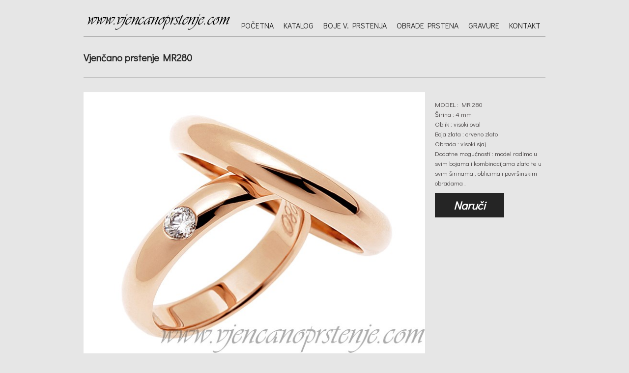

--- FILE ---
content_type: text/html; charset=UTF-8
request_url: http://www.vjencanoprstenje.com/portfolio_page/vjencano-prstenje-mr280
body_size: 16118
content:

<!DOCTYPE html>
<html lang="en-US">
<head>
	<meta charset="UTF-8" />
	<meta http-equiv="X-UA-Compatible" content="IE=edge,chrome=1">
		<meta name=viewport content="width=device-width,initial-scale=1">
		<title>Vjencanoprstenje.com | Vjenčano prstenje MR280</title>
			<meta name="description" content="Katalog vjenčanog prstenja">
			<meta name="keywords" content="vjenčano prstenje, zlato, burme, vitice, cirkoni, dijamanti, ručni rad, vjenčanje, crveno zlato">
			<link rel="profile" href="http://gmpg.org/xfn/11" />
	<link rel="pingback" href="http://www.vjencanoprstenje.com/xmlrpc.php" />
	<link rel="shortcut icon" type="image/x-icon" href="http://www.vjencanoprstenje.com/wp-content/uploads/2013/10/Logo4.png">
	<link rel='stylesheet' href='https://fonts.googleapis.com/css?family=Source+Sans+Pro:400,200,200italic,300,600,700,300italic,400italic,600italic,700italic|PT+Sans:400,400italic,700,700italic|Didact+Gothic:200,300,400|-1&subset=latin,latin-ext' type='text/css' />
<meta name='robots' content='max-image-preview:large' />
<link rel='dns-prefetch' href='//www.vjencanoprstenje.com' />
<link rel='dns-prefetch' href='//s.w.org' />
<link rel="alternate" type="application/rss+xml" title="Vjencanoprstenje.com &raquo; Feed" href="http://www.vjencanoprstenje.com/feed" />
<link rel="alternate" type="application/rss+xml" title="Vjencanoprstenje.com &raquo; Comments Feed" href="http://www.vjencanoprstenje.com/comments/feed" />
		<script type="text/javascript">
			window._wpemojiSettings = {"baseUrl":"https:\/\/s.w.org\/images\/core\/emoji\/13.1.0\/72x72\/","ext":".png","svgUrl":"https:\/\/s.w.org\/images\/core\/emoji\/13.1.0\/svg\/","svgExt":".svg","source":{"concatemoji":"http:\/\/www.vjencanoprstenje.com\/wp-includes\/js\/wp-emoji-release.min.js?ver=5.8.12"}};
			!function(e,a,t){var n,r,o,i=a.createElement("canvas"),p=i.getContext&&i.getContext("2d");function s(e,t){var a=String.fromCharCode;p.clearRect(0,0,i.width,i.height),p.fillText(a.apply(this,e),0,0);e=i.toDataURL();return p.clearRect(0,0,i.width,i.height),p.fillText(a.apply(this,t),0,0),e===i.toDataURL()}function c(e){var t=a.createElement("script");t.src=e,t.defer=t.type="text/javascript",a.getElementsByTagName("head")[0].appendChild(t)}for(o=Array("flag","emoji"),t.supports={everything:!0,everythingExceptFlag:!0},r=0;r<o.length;r++)t.supports[o[r]]=function(e){if(!p||!p.fillText)return!1;switch(p.textBaseline="top",p.font="600 32px Arial",e){case"flag":return s([127987,65039,8205,9895,65039],[127987,65039,8203,9895,65039])?!1:!s([55356,56826,55356,56819],[55356,56826,8203,55356,56819])&&!s([55356,57332,56128,56423,56128,56418,56128,56421,56128,56430,56128,56423,56128,56447],[55356,57332,8203,56128,56423,8203,56128,56418,8203,56128,56421,8203,56128,56430,8203,56128,56423,8203,56128,56447]);case"emoji":return!s([10084,65039,8205,55357,56613],[10084,65039,8203,55357,56613])}return!1}(o[r]),t.supports.everything=t.supports.everything&&t.supports[o[r]],"flag"!==o[r]&&(t.supports.everythingExceptFlag=t.supports.everythingExceptFlag&&t.supports[o[r]]);t.supports.everythingExceptFlag=t.supports.everythingExceptFlag&&!t.supports.flag,t.DOMReady=!1,t.readyCallback=function(){t.DOMReady=!0},t.supports.everything||(n=function(){t.readyCallback()},a.addEventListener?(a.addEventListener("DOMContentLoaded",n,!1),e.addEventListener("load",n,!1)):(e.attachEvent("onload",n),a.attachEvent("onreadystatechange",function(){"complete"===a.readyState&&t.readyCallback()})),(n=t.source||{}).concatemoji?c(n.concatemoji):n.wpemoji&&n.twemoji&&(c(n.twemoji),c(n.wpemoji)))}(window,document,window._wpemojiSettings);
		</script>
		<style type="text/css">
img.wp-smiley,
img.emoji {
	display: inline !important;
	border: none !important;
	box-shadow: none !important;
	height: 1em !important;
	width: 1em !important;
	margin: 0 .07em !important;
	vertical-align: -0.1em !important;
	background: none !important;
	padding: 0 !important;
}
</style>
	<link rel='stylesheet' id='wp-block-library-css'  href='http://www.vjencanoprstenje.com/wp-includes/css/dist/block-library/style.min.css?ver=5.8.12' type='text/css' media='all' />
<link rel='stylesheet' id='contact-form-7-css'  href='http://www.vjencanoprstenje.com/wp-content/plugins/contact-form-7/includes/css/styles.css?ver=5.5.3' type='text/css' media='all' />
<style id='contact-form-7-inline-css' type='text/css'>
.wpcf7 .wpcf7-recaptcha iframe {margin-bottom: 0;}.wpcf7 .wpcf7-recaptcha[data-align="center"] > div {margin: 0 auto;}.wpcf7 .wpcf7-recaptcha[data-align="right"] > div {margin: 0 0 0 auto;}
</style>
<link rel='stylesheet' id='rs-settings-css'  href='http://www.vjencanoprstenje.com/wp-content/plugins/revslider/rs-plugin/css/settings.css?ver=5.8.12' type='text/css' media='all' />
<link rel='stylesheet' id='rs-captions-css'  href='http://www.vjencanoprstenje.com/wp-content/plugins/revslider/rs-plugin/css/captions.css?ver=5.8.12' type='text/css' media='all' />
<link rel='stylesheet' id='default_style-css'  href='http://www.vjencanoprstenje.com/wp-content/themes/minimum/style.css?ver=5.8.12' type='text/css' media='all' />
<link rel='stylesheet' id='stylesheet-css'  href='http://www.vjencanoprstenje.com/wp-content/themes/minimum/css/stylesheet.min.css?ver=5.8.12' type='text/css' media='all' />
<!--[if IE 7]>
<link rel='stylesheet' id='ie7-style-css'  href='http://www.vjencanoprstenje.com/wp-content/themes/minimum/css/ie7.min.css?ver=5.8.12' type='text/css' media='all' />
<![endif]-->
<!--[if IE 8]>
<link rel='stylesheet' id='ie8-style-css'  href='http://www.vjencanoprstenje.com/wp-content/themes/minimum/css/ie8.min.css?ver=5.8.12' type='text/css' media='all' />
<![endif]-->
<!--[if IE 9]>
<link rel='stylesheet' id='ie9-style-css'  href='http://www.vjencanoprstenje.com/wp-content/themes/minimum/css/ie9.min.css?ver=5.8.12' type='text/css' media='all' />
<![endif]-->
<script type='text/javascript' src='http://www.vjencanoprstenje.com/wp-includes/js/jquery/jquery.min.js?ver=3.6.0' id='jquery-core-js'></script>
<script type='text/javascript' src='http://www.vjencanoprstenje.com/wp-includes/js/jquery/jquery-migrate.min.js?ver=3.3.2' id='jquery-migrate-js'></script>
<script type='text/javascript' src='http://www.vjencanoprstenje.com/wp-content/plugins/revslider/rs-plugin/js/jquery.themepunch.revolution.min.js?ver=5.8.12' id='revslider-jquery.themepunch.revolution.min-js'></script>
<link rel="https://api.w.org/" href="http://www.vjencanoprstenje.com/wp-json/" /><link rel="EditURI" type="application/rsd+xml" title="RSD" href="http://www.vjencanoprstenje.com/xmlrpc.php?rsd" />
<link rel="wlwmanifest" type="application/wlwmanifest+xml" href="http://www.vjencanoprstenje.com/wp-includes/wlwmanifest.xml" /> 
<link rel="canonical" href="http://www.vjencanoprstenje.com/portfolio_page/vjencano-prstenje-mr280" />
<link rel='shortlink' href='http://www.vjencanoprstenje.com/?p=885' />
<link rel="alternate" type="application/json+oembed" href="http://www.vjencanoprstenje.com/wp-json/oembed/1.0/embed?url=http%3A%2F%2Fwww.vjencanoprstenje.com%2Fportfolio_page%2Fvjencano-prstenje-mr280" />
<link rel="alternate" type="text/xml+oembed" href="http://www.vjencanoprstenje.com/wp-json/oembed/1.0/embed?url=http%3A%2F%2Fwww.vjencanoprstenje.com%2Fportfolio_page%2Fvjencano-prstenje-mr280&#038;format=xml" />
<style type="text/css">.recentcomments a{display:inline !important;padding:0 !important;margin:0 !important;}</style>	<link rel="stylesheet" type="text/css" media="all" href="http://www.vjencanoprstenje.com/wp-content/themes/minimum/css/woocommerce.css" />
	<link rel="stylesheet" type="text/css" media="all" href="http://www.vjencanoprstenje.com/wp-content/themes/minimum/css/woocommerce-responsive.css" />
	<link rel="stylesheet" type="text/css" media="all" href="http://www.vjencanoprstenje.com/wp-content/themes/minimum/css/style_dynamic.php" />

		<link rel="stylesheet" type="text/css" media="all" href="http://www.vjencanoprstenje.com/wp-content/themes/minimum/css/responsive.min.css" />
	<link rel="stylesheet" type="text/css" media="all" href="http://www.vjencanoprstenje.com/wp-content/themes/minimum/css/style_dynamic_responsive.php" />
		<link rel="stylesheet" type="text/css" media="all" href="http://www.vjencanoprstenje.com/wp-content/themes/minimum/css/custom_css.php" />
</head>

<body class="portfolio_page-template-default single single-portfolio_page postid-885 single-format-standard ajax_updown_fade page_not_loaded">
	
	<!-- Google Analytics start -->
		<!-- Google Analytics end -->


	    <div class="container">
        <header>
	            <div class="right">
	                	            </div>
	        <div class="logo"><a href="http://www.vjencanoprstenje.com/"><img src="http://www.vjencanoprstenje.com/wp-content/uploads/2013/10/Logo41.png" alt="Logo"/></a></div>

			<nav class="main_menu drop_down">
			<ul id="menu-glavni" class=""><li id="nav-menu-item-20" class="menu-item menu-item-type-post_type menu-item-object-page menu-item-home "><a href="http://www.vjencanoprstenje.com/" class="">Početna</a></li>
<li id="nav-menu-item-97" class="menu-item menu-item-type-post_type menu-item-object-page "><a href="http://www.vjencanoprstenje.com/katalog" class="">Katalog</a></li>
<li id="nav-menu-item-17" class="menu-item menu-item-type-post_type menu-item-object-page "><a href="http://www.vjencanoprstenje.com/boje-prstena" class="">Boje v. prstenja</a></li>
<li id="nav-menu-item-19" class="menu-item menu-item-type-post_type menu-item-object-page "><a href="http://www.vjencanoprstenje.com/obradaprstena" class="">Obrade prstena</a></li>
<li id="nav-menu-item-556" class="menu-item menu-item-type-post_type menu-item-object-page menu-item-has-children "><a href="http://www.vjencanoprstenje.com/gravure" class="">Gravure</a>
<div class="second"><div class="inner"><div class="inner2"><ul>
	<li id="nav-menu-item-583" class="menu-item menu-item-type-post_type menu-item-object-page "><a href="http://www.vjencanoprstenje.com/vanjska-rucna-gravura-na-vjencanom-prstenju" class="">Vanjska ručna</a></li>
	<li id="nav-menu-item-609" class="menu-item menu-item-type-post_type menu-item-object-page "><a href="http://www.vjencanoprstenje.com/vanjska-strojna-gravura-na-vjencanom-prstenju" class="">Vanjska strojna</a></li>
	<li id="nav-menu-item-614" class="menu-item menu-item-type-post_type menu-item-object-page "><a href="http://www.vjencanoprstenje.com/unutarnje-gravure-vjencanog-prstenja" class="">Unutarnje gravure</a></li>
</ul></div></div></div>
</li>
<li id="nav-menu-item-18" class="menu-item menu-item-type-post_type menu-item-object-page "><a href="http://www.vjencanoprstenje.com/kontakt" class="">Kontakt</a></li>
</ul>			
			<span id="magic"></span>
			<span id="magic2"></span>
			</nav>
			<nav class="selectnav">
				
			</nav>
		</header>
</div>
		<div class="content">
									<div class="meta">				
											<div class="seo_title">Vjencanoprstenje.com | Vjenčano prstenje MR280</div>
																<div class="seo_description">Katalog vjenčanog prstenja</div>
																<div class="seo_keywords">vjenčano prstenje, zlato, burme, vitice, cirkoni, dijamanti, ručni rad, vjenčanje, crveno zlato</div>
										<span id="qode_page_id">885</span>
					<div class="body_classes">portfolio_page-template-default,single,single-portfolio_page,postid-885,single-format-standard,ajax_updown_fade,page_not_loaded</div>
				</div>
						<div class="content_inner  ">
				<div class="container"><div class="move_menu_separator"></div></div>
													<div class="container">
					<div class="title">
						<h1><span>Vjenčano prstenje MR280</span> </h1>
					
						<div class="woocommerce_cart_items">
	 														<a class="cart-contents" href="" ></a>
								
	 					</div>					
					</div>
				</div>
									<div class="container">
											<div class="two_columns_75_25 clearfix portfolio_container">
					<div class="column_left">
						<div class="column_inner">
							<div class="portfolio_images">
																
																				
											<img src="http://www.vjencanoprstenje.com/wp-content/uploads/2013/12/280.jpg" alt="" />
											
																				
															</div>
						</div>
					</div>
					<div class="column_right">
						<div class="column_inner">
							<div class="portfolio_detail portfolio_single_follow">
																						<h5></h5>
								<p>MODEL :  MR  280<br />
Širina :  4 mm<br />
Oblik :  visoki oval<br />
Boja zlata :  crveno zlato<br />
Obrada :  visoki sjaj<br />
Dodatne mogućnosti :  model  radimo u svim bojama i kombinacijama zlata te u svim širinama , oblicima i površinskim obradama .</p>
<a href="http://www.vjencanoprstenje.com/kontakt" target="" class="button large" style="">Naruči</a>
							</div>
						</div>
					</div>
				</div>
				<div class="portfolio_navigation">
					<div class="portfolio_prev"><a href="http://www.vjencanoprstenje.com/portfolio_page/vjencano-prstenje-mr279" rel="prev">Previous</a></div>
										<div class="portfolio_next"><a href="http://www.vjencanoprstenje.com/portfolio_page/vjencano-prstenje-mr281" rel="next">Next</a></div>
				</div>
				
											

	</div>
				
			
		</div>
	</div>
	<footer>
				<div class="footer_content">
				 
						<div class="slider_small type1 hide_arrows" >
							<div class="slider_small_holder">
								<div class="slider_small_holder_inner">
									<ul class="slider" >
																			</ul>
								</div>
							</div>
							
						</div>
										<div class="footer_bottom">
						<div class="left">
															<a href="http://www.vjencanoprstenje.com/"><img alt="Logo" src="http://www.vjencanoprstenje.com/wp-content/uploads/2013/10/Logo41.png" /></a><br/>
																				</div>
						<div class="right">
							<div id="text-3" class="widget widget_text posts_holder"><h5>Podaci za uplatu</h5>			<div class="textwidget"><p>Roginić d.o.o., Kustošijanska 113, 10 000 Zagreb, IBAN: HR7823600001101365581, Zagrebačka banka</p>
</div>
		</div>						</div>
					</div>
				</div>
	</footer>

	<script>
		var no_ajax_pages = [];
		var root = 'http://www.vjencanoprstenje.com/';
				var parallax_speed = 1;
			</script>
	<script>
					no_ajax_pages.push('');
		</script>
	<script type='text/javascript' src='http://www.vjencanoprstenje.com/wp-includes/js/dist/vendor/regenerator-runtime.min.js?ver=0.13.7' id='regenerator-runtime-js'></script>
<script type='text/javascript' src='http://www.vjencanoprstenje.com/wp-includes/js/dist/vendor/wp-polyfill.min.js?ver=3.15.0' id='wp-polyfill-js'></script>
<script type='text/javascript' id='contact-form-7-js-extra'>
/* <![CDATA[ */
var wpcf7 = {"api":{"root":"http:\/\/www.vjencanoprstenje.com\/wp-json\/","namespace":"contact-form-7\/v1"}};
/* ]]> */
</script>
<script type='text/javascript' src='http://www.vjencanoprstenje.com/wp-content/plugins/contact-form-7/includes/js/index.js?ver=5.5.3' id='contact-form-7-js'></script>
<script type='text/javascript' src='http://www.vjencanoprstenje.com/wp-content/themes/minimum/js/plugins.js?ver=5.8.12' id='plugins-js'></script>
<script type='text/javascript' src='http://www.vjencanoprstenje.com/wp-content/themes/minimum/js/default_dynamic.php?ver=5.8.12' id='default_dynamic-js'></script>
<script type='text/javascript' src='http://www.vjencanoprstenje.com/wp-content/themes/minimum/js/default.min.js?ver=5.8.12' id='default-js'></script>
<script type='text/javascript' src='http://www.vjencanoprstenje.com/wp-content/themes/minimum/js/custom_js.php?ver=5.8.12' id='custom_js-js'></script>
<script type='text/javascript' src='http://www.vjencanoprstenje.com/wp-includes/js/comment-reply.min.js?ver=5.8.12' id='comment-reply-js'></script>
<script type='text/javascript' src='http://www.vjencanoprstenje.com/wp-content/themes/minimum/js/ajax.min.js?ver=5.8.12' id='ajax-js'></script>
<script type='text/javascript' src='http://www.vjencanoprstenje.com/wp-includes/js/wp-embed.min.js?ver=5.8.12' id='wp-embed-js'></script>
</body>
</html>	

--- FILE ---
content_type: text/css
request_url: http://www.vjencanoprstenje.com/wp-content/themes/minimum/css/woocommerce.css
body_size: 38279
content:
.stylish-select .selectedTxt{
	padding: 0 20px 0 11px;
}

.woocommerce-pagination {
	margin-bottom: 30px;
}

.woocommerce-page ul.products li.product a img, 
.woocommerce-page ul.products li.product a img,
.woocommerce ul.products li.product a:hover img, 
.woocommerce-page ul.products li.product a:hover img  {
	box-shadow: 0 0 0;
	-moz-box-shadow: 0 0 0;
	-webkit-box-shadow: 0 0 0;	
	border: 0;
}

.woocommerce ul.products li.product h3, 
.woocommerce-page ul.products li.product h3,
.woocommerce_shortcode ul.products li h3{
	color: #000000;
	font-size: 15px;
	font-weight: 600;
	font-family: inherit;
	font-style: italic;
	line-height: 16px;
	margin: 0px 0px 10px 0px;	
}

.woocommerce a.button, 
.woocommerce button.button, 
.woocommerce input.button, 
.woocommerce #respond input#submit, 
.woocommerce #content input.button, 
.woocommerce-page a.button, 
.woocommerce-page button.button, 
.woocommerce-page input.button, 
.woocommerce-page #respond input#submit, 
.woocommerce-page #content input.button,
.woocommerce a.button.alt, 
.woocommerce button.button.alt, 
.woocommerce input.button.alt, 
.woocommerce #respond input#submit.alt, 
.woocommerce #content input.button.alt, 
.woocommerce-page a.button.alt, 
.woocommerce-page button.button.alt, 
.woocommerce-page input.button.alt, 
.woocommerce-page #respond input#submit.alt, 
.woocommerce-page #content input.button.alt{
	background: none;
	font-size: 15px;
	border: 0px;
	cursor: pointer;
	display: inline-block;
	font-family: inherit;
	line-height: 20px;
	padding: 8px 16px;	
	font-weight: 400;
	width: auto;
	color: #ffffff;
	background-color: #252525;
	box-shadow: 0 0 0;
	-moz-box-shadow: 0 0 0;
	-webkit-box-shadow: 0 0 0;	
	border-radius: 0px;
	text-shadow: 0 0 0;
	-moz-text-shadow: 0 0 0;
	-webkit-text-shadow: 0 0 0;	
	text-decoration: none;
	-webkit-transition: all 0.5s ease 0s;
	-moz-transition: all 0.5s ease 0s;
	-o-transition: all 0.5s ease 0s;	
}

.woocommerce table.cart input, 
.woocommerce #content table.cart input, 
.woocommerce-page table.cart input, 
.woocommerce-page #content table.cart input{
	line-height: 20px;
}

.woocommerce a.button:hover, 
.woocommerce button.button:hover, 
.woocommerce input.button:hover, 
.woocommerce #respond input#submit:hover, 
.woocommerce #content input.button:hover, 
.woocommerce-page a.button:hover, 
.woocommerce-page button.button:hover, 
.woocommerce-page input.button:hover, 
.woocommerce-page #respond input#submit:hover, 
.woocommerce-page #content input.button:hover
.woocommerce a.button.alt:hover, 
.woocommerce button.button.alt:hover, 
.woocommerce input.button.alt:hover, 
.woocommerce #respond input#submit.alt:hover, 
.woocommerce #content input.button.alt:hover, 
.woocommerce-page a.button.alt:hover, 
.woocommerce-page button.button.alt:hover, 
.woocommerce-page input.button.alt:hover, 
.woocommerce-page #respond input#submit.alt:hover, 
.woocommerce-page #content input.button.alt:hover{
	background: none;
	border: 0px;
	background-color: #00c6ff;
	text-shadow: 0 0 0;
	-moz-text-shadow: 0 0 0;
	-webkit-text-shadow: 0 0 0;	
}

.woocommerce ul.products li.product .price,
.woocommerce-page ul.products li.product .price,
.woocommerce_shortcode ul.products li.product .price{
	display: block;
	font-size: 18px;
	font-style: italic;
	color: #515151;
	font-family: inherit;
	line-height: 18px;
	margin-bottom: 20px;
}

.woocommerce ul.products li.product .price ins,
.woocommerce-page ul.products li.product .price ins,
.woocommerce div.product span.price ins, 
.woocommerce ins.product p.price ins, 
.woocommerce #content div.product span.price ins, 
.woocommerce #content div.product p.price ins, 
.woocommerce-page div.product span.price ins, 
.woocommerce-page div.product p.price ins, 
.woocommerce-page #content div.product span.price ins, 
.woocommerce-page #content div.product p.price ins{
	text-decoration: none;
}

.woocommerce ul.products li.product .price del,
.woocommerce-page ul.products li.product .price del,
.woocommerce div.product span.price del, 
.woocommerce div.product p.price del, 
.woocommerce #content div.product span.price del, 
.woocommerce #content div.product p.price del, 
.woocommerce-page div.product span.price del, 
.woocommerce-page div.product p.price del, 
.woocommerce-page #content div.product span.price del, 
.woocommerce-page #content div.product p.price del{
	color: #515151;
	float: left;
	margin: 0px 7px 0px 0px;
}

.woocommerce div.product span.price del, 
.woocommerce div.product p.price del, 
.woocommerce #content div.product span.price del, 
.woocommerce #content div.product p.price del, 
.woocommerce-page div.product span.price del, 
.woocommerce-page div.product p.price del, 
.woocommerce-page #content div.product span.price del, 
.woocommerce-page #content div.product p.price del{
	font-size: 20px;
	font-style: italic;
}

.woocommerce ul.products li.product .price del .amount,
.woocommerce-page ul.products li.product .price del .amount{
	font-size: 18px;
	font-style: italic;
	color: #515151;	
}

.woocommerce nav.woocommerce-pagination ul li{
	width: 34px;
	height: 34px;
	padding: 0px 3px 2px 0px;	
}

.woocommerce nav.woocommerce-pagination ul li a, 
.woocommerce nav.woocommerce-pagination ul li span, 
.woocommerce #content nav.woocommerce-pagination ul li a, 
.woocommerce #content nav.woocommerce-pagination ul li span, 
.woocommerce-page nav.woocommerce-pagination ul li a, 
.woocommerce-page nav.woocommerce-pagination ul li span, 
.woocommerce-page #content nav.woocommerce-pagination ul li a, 
.woocommerce-page #content nav.woocommerce-pagination ul li span{
	background-color: #252525;
	font-family: inherit;
	color: #ffffff;
	font-size: 14px;
	padding: 0;
	line-height: 34px;
	text-decoration: none;
	display: block;
	text-align: center;
	-webkit-transition: all 0.5s ease 0s;
	-moz-transition: all 0.5s ease 0s;
	-o-transition: all 0.5s ease 0s;
}

.woocommerce nav.woocommerce-pagination ul li span.current, 
.woocommerce nav.woocommerce-pagination ul li a:hover, 
.woocommerce nav.woocommerce-pagination ul li a:focus, 
.woocommerce #content nav.woocommerce-pagination ul li span.current, 
.woocommerce #content nav.woocommerce-pagination ul li a:hover, 
.woocommerce #content nav.woocommerce-pagination ul li a:focus, 
.woocommerce-page nav.woocommerce-pagination ul li span.current, 
.woocommerce-page nav.woocommerce-pagination ul li a:hover, 
.woocommerce-page nav.woocommerce-pagination ul li a:focus, 
.woocommerce-page #content nav.woocommerce-pagination ul li span.current, 
.woocommerce-page #content nav.woocommerce-pagination ul li a:hover, 
.woocommerce-page #content nav.woocommerce-pagination ul li a:focus{
	color: white;
	background-color: #00c6ff;	
}

.woocommerce a.added_to_cart, 
.woocommerce-page a.added_to_cart {
	color: #515151;
	font-size: 14px;
	text-decoration: none;
	font-style: italic;
	margin-left: 10px;
	padding-top: 0px;
}

.woocommerce div.product .product_title, 
.woocommerce #content div.product .product_title, 
.woocommerce-page div.product .product_title, 
.woocommerce-page #content div.product .product_title{
	font-family: inherit;
	font-size: 20px;
	font-weight: normal;
	font-style: italic;
	line-height: 20px;
	color: #252525;
	padding: 0px;
	margin: 0px 0px 30px 0px;
}

.woocommerce div.product span.price, 
.woocommerce div.product p.price, 
.woocommerce #content div.product span.price, 
.woocommerce #content div.product p.price, 
.woocommerce-page div.product span.price, 
.woocommerce-page div.product p.price, 
.woocommerce-page #content div.product span.price, 
.woocommerce-page #content div.product p.price{
	font-size: 16px;
	color: #515151;
	font-family: inherit;
	line-height: 18px;
	margin-bottom: 20px;
} 

.woocommerce div.product form.cart div.quantity, 
.woocommerce #content div.product form.cart div.quantity, 
.woocommerce-page div.product form.cart div.quantity, 
.woocommerce-page #content div.product form.cart div.quantity{
	margin: 0 10px 0 0;
}

.woocommerce .quantity input.qty, 
.woocommerce #content .quantity input.qty, 
.woocommerce-page .quantity input.qty, 
.woocommerce-page #content .quantity input.qty {
	margin-bottom: 0px;
	line-height: 28px;
	color: #515151;
}

.woocommerce .quantity .plus, 
.woocommerce .quantity .minus, 
.woocommerce #content .quantity .plus, 
.woocommerce #content .quantity .minus, 
.woocommerce-page .quantity .plus, 
.woocommerce-page .quantity .minus, 
.woocommerce-page #content .quantity .plus, 
.woocommerce-page #content .quantity .minus{
	background: none;
	background-color: #dedede;
	color: white;
	box-shadow: 0 0 0;
	-moz-box-shadow: 0 0 0;
	-webkit-box-shadow: 0 0 0;	
	border-radius: 0px;
	-moz-border-radius: 0px;
	-webkit-border-radius: 0px;
	text-shadow: 0 0 0;	
	-moz-text-shadow: 0 0 0;
	-webkit-text-shadow: 0 0 0;	
}

.woocommerce .quantity .plus:hover, 
.woocommerce .quantity .minus:hover, 
.woocommerce #content .quantity .plus:hover, 
.woocommerce #content .quantity .minus:hover, 
.woocommerce-page .quantity .plus:hover, 
.woocommerce-page .quantity .minus:hover, 
.woocommerce-page #content .quantity .plus:hover, 
.woocommerce-page #content .quantity .minus:hover {
	background: none;
	background-color: #252525;
	color: white;
}

.woocommerce .product_meta{
	font-size: 14px;
	margin-top: 20px;
}

.woocommerce .product_meta span.sku_wrapper{
	width: 100%;
	float: left;
}

.woocommerce div.product p.stock, 
.woocommerce #content div.product p.stock, 
.woocommerce-page div.product p.stock, 
.woocommerce-page #content div.product p.stock{
	font-size: 12px;
	color: #00c6ff;
}

.woocommerce div.product .woocommerce-tabs ul.tabs, 
.woocommerce #content div.product .woocommerce-tabs ul.tabs, 
.woocommerce-page div.product .woocommerce-tabs ul.tabs, 
.woocommerce-page #content div.product .woocommerce-tabs ul.tabs {
	list-style: none outside none;
	margin: 0;
	overflow: hidden;
	padding: 0;
	width: 100%;
	border: 0px;	
}

.woocommerce div.product .woocommerce-tabs ul.tabs li, 
.woocommerce #content div.product .woocommerce-tabs ul.tabs li, 
.woocommerce-page div.product .woocommerce-tabs ul.tabs li, 
.woocommerce-page #content div.product .woocommerce-tabs ul.tabs li {
	background: none;
	float: left;
	line-height: 34px;
	margin: 0 0 -1px;
	overflow: hidden;
	padding: 0;
	position: relative;
	border: 0px;
	border-radius: 0px;
	-moz-border-radius: 0px;
	-webkit-border-radius: 0px;	
	box-shadow: 0 0 0;
	-moz-box-shadow: 0 0 0;
	-webkit-box-shadow: 0 0 0;	
}

.woocommerce div.product .woocommerce-tabs ul.tabs li.active:before, 
.woocommerce #content div.product .woocommerce-tabs ul.tabs li.active:before, 
.woocommerce-page div.product .woocommerce-tabs ul.tabs li.active:before, 
.woocommerce-page #content div.product .woocommerce-tabs ul.tabs li.active:before,
.woocommerce div.product .woocommerce-tabs ul.tabs li:after, 
.woocommerce #content div.product .woocommerce-tabs ul.tabs li:after, 
.woocommerce-page div.product .woocommerce-tabs ul.tabs li:after, 
.woocommerce-page #content div.product .woocommerce-tabs ul.tabs li:after,
.woocommerce div.product .woocommerce-tabs ul.tabs li:before, 
.woocommerce #content div.product .woocommerce-tabs ul.tabs li:before, 
.woocommerce-page div.product .woocommerce-tabs ul.tabs li:before, 
.woocommerce-page #content div.product .woocommerce-tabs ul.tabs li:before{
	box-shadow: 0 0 0;
	-moz-box-shadow: 0 0 0;
	-webkit-box-shadow: 0 0 0;	
}

.woocommerce div.product .woocommerce-tabs ul.tabs li.active a, 
.woocommerce #content div.product .woocommerce-tabs ul.tabs li.active a, 
.woocommerce-page div.product .woocommerce-tabs ul.tabs li.active a, 
.woocommerce-page #content div.product .woocommerce-tabs ul.tabs li.active a{
	color: #252525;
	background-color: #dedede;
	text-shadow: 0 0 0;
	-moz-text-shadow: 0 0 0;
	-webkit-text-shadow: 0 0 0;	
}

.woocommerce div.product .woocommerce-tabs ul.tabs li a, 
.woocommerce #content div.product .woocommerce-tabs ul.tabs li a, 
.woocommerce-page div.product .woocommerce-tabs ul.tabs li a, 
.woocommerce-page #content div.product .woocommerce-tabs ul.tabs li a{
	color: #ffffff;
	background-color: #252525;
	display: block;
	font-size: 16px;
	font-family: inherit;
	font-weight: normal;
	font-style: italic;
	text-transform: uppercase;
	padding: 0px 25px;
	height: 54px;
	line-height: 54px;
	text-decoration: none;
	text-shadow: 0 0 0;
	-moz-text-shadow: 0 0 0;
	-webkit-text-shadow: 0 0 0;	
	-webkit-transition: all 0.5s ease 0s;
	-moz-transition: all 0.5s ease 0s;
	-o-transition: all 0.5s ease 0s;
}

.woocommerce div.product .woocommerce-tabs ul.tabs li a:hover, 
.woocommerce #content div.product .woocommerce-tabs ul.tabs li a:hover, 
.woocommerce-page div.product .woocommerce-tabs ul.tabs li a:hover, 
.woocommerce-page #content div.product .woocommerce-tabs ul.tabs li a:hover{
	color: #00c6ff;
}

.woocommerce .woocommerce-tabs h2, 
.woocommerce .related h2,
.woocommerce-account .woocommerce form h3{
	color: #252525;
	font-family: inherit;
	font-size: 20px;
	line-height: 25px;
	font-weight: 500;
	font-style: italic;
	margin: 0px 0px 15px 0px;
	border: 0px;
	padding-top: 0px;
}

.woocommerce .woocommerce-tabs #tab-description p{
	margin-bottom: 15px;
}

.woocommerce div.product div.images img, 
.woocommerce #content div.product div.images img, 
.woocommerce-page div.product div.images img, 
.woocommerce-page #content div.product div.images img{
	box-shadow: 0 0 0;
	-moz-box-shadow: 0 0 0;
	-webkit-box-shadow: 0 0 0;
}

.woocommerce div.related,
.woocommerce-page div.related{
	float: left;
	display: block;
	width: 100%;
}

.woocommerce .related ul.products li.product, 
.woocommerce .related ul li.product, 
.woocommerce .upsells.products ul.products li.product, 
.woocommerce .upsells.products ul li.product, 
.woocommerce-page .related ul.products li.product, 
.woocommerce-page .related ul li.product, 
.woocommerce-page .upsells.products ul.products li.product, 
.woocommerce-page .upsells.products ul li.product{
	width: 22%;
	float: left;
	margin-right: 4%;
}

.woocommerce .related ul.products li.product.last, 
.woocommerce .related ul li.product.last {
	margin-right: 0px;
}

.woocommerce-message, 
.woocommerce-error, 
.woocommerce-info{
	border: 0px;
	background: none;
	-webkit-border-radius: 0px;
	-moz-border-radius: 0px;
	border-radius: 0px;	
	box-shadow: 0 0 0;
	-moz-box-shadow: 0 0 0;
	-webkit-box-shadow: 0 0 0;
	text-shadow: 0 0 0;	
	-moz-text-shadow: 0 0 0;
	-webkit-text-shadow: 0 0 0;	
	color: #515151;	
	font-size: 14px;
	font-family: inherit;
	line-height: 36px;
	padding: 0px;
}

.woocommerce-message:before, 
.woocommerce-error:before, 
.woocommerce-info:before{
	background: none;
	content: "";
	-webkit-border-radius: 0px;
	-moz-border-radius: 0px;
	border-bottom: 0px;
	box-shadow: inset 0 0 0 0;
	-webkit-box-shadow: 0 0 0 0;
	-moz-box-shadow: 0 0 0 0;	
	text-shadow: 0 0 0;
}

.woocommerce div.product .woocommerce-tabs ul.tabs:before, 
.woocommerce #content div.product .woocommerce-tabs ul.tabs:before, 
.woocommerce-page div.product .woocommerce-tabs ul.tabs:before, 
.woocommerce-page #content div.product .woocommerce-tabs ul.tabs:before,
.woocommerce div.product .woocommerce-tabs ul.tabs li:before, 
.woocommerce div.product .woocommerce-tabs ul.tabs li:after, 
.woocommerce #content div.product .woocommerce-tabs ul.tabs li:before, 
.woocommerce #content div.product .woocommerce-tabs ul.tabs li:after, 
.woocommerce-page div.product .woocommerce-tabs ul.tabs li:before, 
.woocommerce-page div.product .woocommerce-tabs ul.tabs li:after, 
.woocommerce-page #content div.product .woocommerce-tabs ul.tabs li:before, 
.woocommerce-page #content div.product .woocommerce-tabs ul.tabs li:after{
	border: 0px;
}

.woocommerce div.product .woocommerce-tabs .panel, 
.woocommerce #content div.product .woocommerce-tabs .panel, 
.woocommerce-page div.product .woocommerce-tabs .panel, 
.woocommerce-page #content div.product .woocommerce-tabs .panel {
	overflow: hidden;
	background-color: #dedede;
	-webkit-transition: all 0.5s ease 0s;
	-moz-transition: all 0.5s ease 0s;
	-o-transition: all 0.5s ease 0s;
	padding: 25px;
}

.woocommerce table.shop_attributes th, 
.woocommerce-page table.shop_attributes th, 
.woocommerce table.shop_attributes td, 
.woocommerce-page table.shop_attributes td{
	padding: 15px 25px;
	text-align: left;
	color: #515151;
	font-family: inherit;
	font-size: 14px;
	font-style: italic;
	line-height: 18px;	
	border: 0px;
}

.woocommerce table.shop_attributes, 
.woocommerce-page table.shop_attributes{
	border: 0px;
}

.woocommerce table.cart th, 
.woocommerce table.cart td, 
.woocommerce #content table.cart th, 
.woocommerce #content table.cart td, 
.woocommerce-page table.cart th, 
.woocommerce-page table.cart td, 
.woocommerce-page #content table.cart th, 
.woocommerce-page #content table.cart td{
	padding: 15px 25px;
	text-align: left;	
	color: #515151;
	font-family: inherit;
	font-size: 14px;
	font-style: italic;
	line-height: 18px;		
}

.woocommerce table.shop_table tbody tr:nth-child(2n) td{
	background-color: #dedede;
}

.woocommerce table.shop_table tbody tr:last-child td{
	background-color: transparent;
}

.woocommerce .quantity, 
.woocommerce #content .quantity, 
.woocommerce-page .quantity, 
.woocommerce-page #content .quantity{
	float: left;
}

.woocommerce table.shop_table, 
.woocommerce-page table.shop_table{
	border: 0px;
}

.woocommerce table.shop_table thead, 
.woocommerce-page table.shop_table thead{
	background-color: #252525;
}

.woocommerce table.cart th, 
.woocommerce #content table.cart th, 
.woocommerce-page table.cart th, 
.woocommerce-page #content table.cart th{
	color: white;
}

.woocommerce table.cart td.actions, 
.woocommerce #content table.cart td.actions, 
.woocommerce-page table.cart td.actions, 
.woocommerce-page #content table.cart td.actions{
	padding-left: 0px;
	padding-right: 0px;
}

.woocommerce table.cart a.remove, 
.woocommerce #content table.cart a.remove, 
.woocommerce-page table.cart a.remove, 
.woocommerce-page #content table.cart a.remove{
	color: black;
}

.woocommerce table.cart a.remove:hover, 
.woocommerce #content table.cart a.remove:hover, 
.woocommerce-page table.cart a.remove:hover, 
.woocommerce-page #content table.cart a.remove:hover{
	background: none;
	color: black;
}

.woocommerce .cart_totals h2, 
.woocommerce .shipping_calculator h2{
	color: #252525;
	font-family: inherit;
	font-size: 20px;
	line-height: 25px;
	font-weight: 500;
	font-style: italic;
	margin: 0px 0px 10px 0px;	
	border: 0px;	
	padding-top: 10px;
}

.woocommerce .shipping_calculator h2 a{
	text-decoration: none;
}

.woocommerce .cart-collaterals .cart_totals table, 
.woocommerce-page .cart-collaterals .cart_totals table{
	float: right;
}

.woocommerce .cart-collaterals .cart_totals tr td, 
.woocommerce .cart-collaterals .cart_totals tr th, 
.woocommerce-page .cart-collaterals .cart_totals tr td, 
.woocommerce-page .cart-collaterals .cart_totals tr th{
	border: 0px;
	padding: 10px 15px;
	color: #515151;
	font-family: inherit;
	font-size: 14px;
	font-style: italic;
	line-height: 18px;		
}

.woocommerce .cart-collaterals .cart_totals tr:nth-child(2n) td,
.woocommerce .cart-collaterals .cart_totals tr:nth-child(2n) th,
.woocommerce-page .cart-collaterals .cart_totals tr:nth-child(2n) td,
.woocommerce-page .cart-collaterals .cart_totals tr:nth-child(2n) th{
	background-color: #dedede;
}

.woocommerce #billing_country_chzn,
.woocommerce #shipping_country_chzn,
.woocommerce #billing_state_chzn, 
.woocommerce #shipping_state_chzn{
	width: 100%;
	color: #ffffff;
	height: 38px;
	line-height: 38px;
	padding: 0px;
	background-color: #383838;
	font-size: 14px;
	font-style: italic;
	text-align: left;
}

.woocommerce .chzn-container-single .chzn-single{
	background: none;
	border: 0px;
	box-shadow: 0 0 0;
	border-radius: 0px;
}

.chzn-container-single .chzn-single{
	filter: none !important;
}

.woocommerce .chzn-container-single span{
	color: white;
	padding: 5px 25px 0 5px;
	font-weight: normal;
	font-style: italic;
	font-family: inherit;
}

.woocommerce .chzn-container .chzn-results{
	margin: 0;
	padding: 0;
	list-style: none;
	color: #252525;
	background: #cccccc;
	overflow: auto;
	font-weight: bold;
}

.woocommerce .chzn-container .chzn-results .result-selected{
	background-image: url('../img/hlite.png');
	background-position: right center;
	background-repeat: no-repeat;	
}

.woocommerce .chzn-container-single .chzn-search{
	background: none;
	background-color: #cccccc;
}

.woocommerce .chzn-container .chzn-results .no-results{
	background-color: #cccccc;
}

.woocommerce .chzn-container .chzn-results .no-results span{
	color: #515151;	
	padding-right: 10px;
}

.woocommerce-checkout .form-row .chzn-container-single .chzn-search input{
	background: none;
	background-color: #383838;
	color: white;
}

.woocommerce .chzn-container-single .chzn-drop, .chzn-container .chzn-drop{
	box-shadow: 0 0 0;
}

.woocommerce .chzn-container-single .chzn-drop ul li:hover,
.woocommerce .chzn-container-single .chzn-drop ul li.highlighted{
	color: white;
	background: none;
	background-color: #bababa;
}

.woocommerce form .form-row textarea, 
.woocommerce-page form .form-row textarea {
	height: 120px;
}

.woocommerce-checkout .form-row .chzn-container-single .chzn-single div b{
	background: none !important;
	background-image: url('../img/select-bg.png') !important;
	background-repeat: no-repeat !important;
	background-position: right center !important;
	height: 38px;	
}

.woocommerce a.button.added:before, 
.woocommerce button.button.added:before, 
.woocommerce input.button.added:before, 
.woocommerce #respond input#submit.added:before, 
.woocommerce #content input.button.added:before, 
.woocommerce-page a.button.added:before, 
.woocommerce-page button.button.added:before, 
.woocommerce-page input.button.added:before, 
.woocommerce-page #respond input#submit.added:before, 
.woocommerce-page #content input.button.added:before{
	background: none;
}

.stylish-select .SSContainerDivWrapper{
	width: 100%;
}

.woocommerce table.shop_table thead tr th, 
.woocommerce-page table.shop_table thead tr th{
	color: white;
	padding: 15px 25px;
	text-align: left;
	font-family: inherit;
	font-size: 14px;
	font-style: normal;
	font-weight: normal;
	line-height: 18px;	
	border: 0px;
	text-transform: uppercase;	
}

.woocommerce table.shop_table tbody td, 
.woocommerce-page table.shop_table tbody td,
.woocommerce table.shop_table tfoot tr th, 
.woocommerce-page table.shop_table tfoot tr th,
.woocommerce table.shop_table tfoot tr td, 
.woocommerce-page table.shop_table tfoot tr td{
	padding: 15px 25px;
	text-align: left;	
	color: #515151;
	font-family: inherit;
	font-size: 14px;
	font-style: italic;
	line-height: 18px;	
	border: 0px;	
}

.woocommerce table.shop_table tfoot tr:nth-child(2n) th, 
.woocommerce-page table.shop_table tfoot tr:nth-child(2n) th,
.woocommerce table.shop_table tfoot tr:nth-child(2n) td, 
.woocommerce-page table.shop_table tfoot tr:nth-child(2n) td{
	background-color: #dedede;
}	

.woocommerce form.login, 
.woocommerce form.checkout_coupon, 
.woocommerce form.register, 
.woocommerce-page form.login, 
.woocommerce-page form.checkout_coupon, 
.woocommerce-page form.register{
	border: 0;
	border-radius: 0;
	-moz-border-radius: 0;
	-webkit-border-radius: 0;
	padding: 0px;
	margin: 0px;
	margin-bottom: 10px;
}

.woocommerce form.lost_reset_password .form-row, 
.woocommerce-page form.lost_reset_password .form-row{
	float: left;
}

.woocommerce form.checkout .form-row input#createaccount, 
.woocommerce-page form.checkout .form-row input#createaccount{
	width: auto;
}

.woocommerce #payment, 
.woocommerce-page #payment{
	background-color: #dedede;
	-webkit-border-radius: 0px;
	-moz-border-radius: 0px;
	border-radius: 0px;
}

.woocommerce #payment ul li input.input-radio, 
.woocommerce-page #payment ul li input.input-radio{
	height: 37px;
	vertical-align: bottom;
}

.woocommerce #payment ul.payment_methods li label, 
.woocommerce-page #payment ul.payment_methods li label{
	padding: 5px 5px;
	text-align: left;	
	color: #515151;
	font-family: inherit;
	font-size: 14px;
	font-style: italic;
	line-height: 18px;	
}

.woocommerce #payment ul.payment_methods li, 
.woocommerce-page #payment ul.payment_methods li{
	line-height: 3em;
} 

.woocommerce #payment ul.payment_methods li .payment_box p, 
.woocommerce-page #payment ul.payment_methods li .payment_box p{
	margin-top: 0px;
}

.woocommerce #payment div.payment_box, 
.woocommerce-page #payment div.payment_box{
	background: none;
	background-color: #e6e6e6;
	box-shadow: 0 0 0;
	text-shadow: 0 0 0;
	border-radius: 0;
	text-align: left;	
	color: #515151;
	font-family: inherit;
	font-size: 14px;
	font-style: italic;
	line-height: 18px;
	margin-top: 10px;
}

.woocommerce #payment div.form-row, 
.woocommerce-page #payment div.form-row,
.woocommerce #payment div.payment_box:after, 
.woocommerce-page #payment div.payment_box:after{
	border: 0px;
}

.woocommerce #payment #place_order, 
.woocommerce-page #payment #place_order{
	float: left;
}

.woocommerce .addresses .title{
	position: relative;
}

.woocommerce-page ul.order_details li,
.woocommerce ul.order_details li,
.woocommerce .order_details li strong, 
.woocommerce-page .order_details li strong,
.woocommerce .content p,
.woocommerce dl.customer_details{
	text-align: left;	
	color: #515151;
	font-family: inherit;
	font-size: 14px;
	line-height: 18px;
	text-transform: none;
	border: 0;	
	margin: 0px;
}

.woocommerce p.woocommerce-info{
	margin: 0px 0px 30px 0px;
}

.woocommerce h2{
	font-family: inherit;
	font-size: 20px;
	line-height: 25px;
	font-weight: 500;
	font-style: italic;
	margin-bottom: 10px;
	margin-top: 30px;
	border-top: 1px solid #ACACAC;	
	padding-top: 30px;
}

.woocommerce .addresses .title h3,
div.pp_woocommerce #respond h3,
.woocommerce .checkout h3{
	font-family: inherit;
	font-size: 20px;
	line-height: 25px;
	font-weight: 500;
	font-style: italic;
	margin-bottom: 10px;
	margin-top: 20px;	
}

div.woocommerce header{
	height: auto;
	border: 0px;
	text-align: left;
	margin: 0px;
	position: relative;
}

.woocommerce .addresses{
	margin: 10px 0px 30px 0px;
}

.woocommerce nav.woocommerce-pagination ul, 
.woocommerce #content nav.woocommerce-pagination ul, 
.woocommerce-page nav.woocommerce-pagination ul, 
.woocommerce-page #content nav.woocommerce-pagination ul,
.woocommerce nav.woocommerce-pagination ul li, 
.woocommerce #content nav.woocommerce-pagination ul li, 
.woocommerce-page nav.woocommerce-pagination ul li, 
.woocommerce-page #content nav.woocommerce-pagination ul li{
	border-left: 0px;
	border-right: 0px;
	border-bottom: 0px;
}

form.woocommerce-ordering div.newListSelected .SSContainerDivWrapper ul.newList{
	width: 227px;
}

.woocommerce div.product form.cart, 
.woocommerce #content div.product form.cart, 
.woocommerce-page div.product form.cart,
.woocommerce-page #content div.product form.cart{
	margin-top: 20px;
}

div.pp_woocommerce .pp_content_container{
	background: none;
	background-color: #e6e6e6;
}

.woocommerce p.stars, 
.woocommerce-page p.stars{
	font-size: 20px;
	margin-bottom: 20px;
}

input[type="password"],
input[type="email"]{
	font-family: inherit;
	font-size: 14px;
	border: 1px solid #acacac;
	background: none;
	height: 40px;
	margin: 0px 0px 20px 0px;
	color: #515151;
	width: 91%;
	padding: 0px 4%;
	outline: none;
	vertical-align: middle;
}

input[type="password"]:focus,
input[type="email"]:focus,
.woocommerce table.cart td.actions .coupon .input-text:focus, 
.woocommerce #content table.cart td.actions .coupon .input-text:focus, 
.woocommerce-page table.cart td.actions .coupon .input-text:focus, 
.woocommerce-page #content table.cart td.actions .coupon .input-text:focus{
	background-color: #252525;
	color: #ffffff;
} 

.woocommerce table.shop_table, 
.woocommerce-page table.shop_table,
.woocommerce ul.products li.product, 
.woocommerce-page ul.products li.product{
	margin-bottom: 35px
}

.woocommerce .checkout #shiptobilling, 
.woocommerce-page .checkout #shiptobilling{
	margin-top: 30px
}

.woocommerce form.checkout #order_review{
	margin-bottom: 30px;
}

.woocommerce table.cart td.actions .coupon .input-text, 
.woocommerce #content table.cart td.actions .coupon .input-text, 
.woocommerce-page table.cart td.actions .coupon .input-text, 
.woocommerce-page #content table.cart td.actions .coupon .input-text{
	font-family: inherit;
	font-size: 14px;
	border: 1px solid #acacac;
	background: none;
	background-color: transparent;
	height: 36px;
	margin: 0px 5px 0px 0px;
	color: #515151;
	padding: 0px 4%;
	outline: none;
	vertical-align: middle;
	box-shadow: 0 0 0;
	-moz-box-shadow: 0 0 0;
	-webkit-box-shadow: 0 0 0;
}

.woocommerce table.shop_attributes, 
.woocommerce-page table.shop_attributes{
	margin-bottom: 0px;
}

.woocommerce .quantity, 
.woocommerce #content .quantity, 
.woocommerce-page .quantity, 
.woocommerce-page #content .quantity{
	height: 36px;
}

.woocommerce .quantity input.qty, 
.woocommerce #content .quantity input.qty, 
.woocommerce-page .quantity input.qty, 
.woocommerce-page #content .quantity input.qty {
	line-height: 34px;
}

.woocommerce .quantity input.qty, 
.woocommerce #content .quantity input.qty, 
.woocommerce-page .quantity input.qty, 
.woocommerce-page #content .quantity input.qty{
	height: 34px;
}

.woocommerce .quantity .plus, 
.woocommerce .quantity .minus, 
.woocommerce #content .quantity .plus, 
.woocommerce #content .quantity .minus, 
.woocommerce-page .quantity .plus, 
.woocommerce-page .quantity .minus, 
.woocommerce-page #content .quantity .plus, 
.woocommerce-page #content .quantity .minus{
	height: 18px;
	line-height: 16px;
}

div.woocommerce{
	margin-bottom: 30px;
}

div.woocommerce p{
	margin-bottom: 10px;
}

.woocommerce form .form-row .required, 
.woocommerce-page form .form-row .required{
	color: #515151;
}

.woocommerce form .form-row label, 
.woocommerce-page form .form-row label{
	margin: 10px 0 5px 0px;
}

div.woocommerce .lost_reset_password{
	display: inline-block;
}

.term-description{
	margin-bottom: 30px;
}

form.woocommerce-ordering div.newListSelected {
	background: none !important;
	background-image: url('../img/select-bg-black.png') !important;
	background-position: right center !important;
	background-repeat: no-repeat !important;	
	color: #515151;
}

.woocommerce .woocommerce-ordering, 
.woocommerce-page .woocommerce-ordering{
	margin-right: 4px;
	margin-top: -7px;	
}

.woocommerce ul.products li.product a.button, 
.woocommerce-page ul.products li.product a.button,
.woocommerce_shortcode ul.products li.product a.button{
	padding: 2px 15px;
	font-size: 14px;
	line-height: 16px;
	outline: none;
}

.woocommerce div.product div.summary p.price,
.woocommerce-page div.product div.summary p.price{
	font-size: 20px;
	font-style: italic;
}

.woocommerce ul.products li.product .onsale, 
.woocommerce-page ul.products li.product .onsale{
	margin: -15px -10px 0 0;
}

.woocommerce span.onsale, 
.woocommerce-page span.onsale{
	background: none;
	background-color: #252525;
	box-shadow: 0 0 0;
	-moz-box-shadow: 0 0 0;
	-webkit-box-shadow: 0 0 0;
	text-shadow: 0 0 0;
	font-weight: 400;
}

.woocommerce ul.cart_list li a, 
.woocommerce-page ul.cart_list li a, 
.woocommerce ul.product_list_widget li a, 
.woocommerce-page ul.product_list_widget li a{
	text-decoration: none;
	font-size: 14px;
}

.woocommerce ul.cart_list li ins, 
.woocommerce-page ul.cart_list li ins, 
.woocommerce ul.product_list_widget li ins, 
.woocommerce-page ul.product_list_widget li ins{
	text-decoration: none;
}

.woocommerce ul.cart_list li .amount, 
.woocommerce-page ul.cart_list li .amount, 
.woocommerce ul.product_list_widget li .amount, 
.woocommerce-page ul.product_list_widget li .amount{
	font-size: 14px;
}

.woocommerce ul.cart_list li img, 
.woocommerce-page ul.cart_list li img, 
.woocommerce ul.product_list_widget li img, 
.woocommerce-page ul.product_list_widget li img {
	box-shadow: 0 0 0;
	-moz-box-shadow: 0 0 0;
	-webkit-box-shadow: 0 0 0;
	width: 70px;
}

.product-categories li.cat-item a{
	font-size: 14px;
	text-decoration: none;
}

.woocommerce .widget_price_filter .ui-slider .ui-slider-range, 
.woocommerce-page .widget_price_filter .ui-slider .ui-slider-range,
.woocommerce .widget_price_filter .ui-slider .ui-slider-handle, 
.woocommerce-page .widget_price_filter .ui-slider .ui-slider-handle{
	background: none;
	background-color: #00c6ff;
}

.woocommerce .widget_shopping_cart .total, 
.woocommerce-page .widget_shopping_cart .total{
	border: 0px;
	padding: 0;
}

.woocommerce div.product div.images div.thumbnails a, 
.woocommerce-page div.product div.images div.thumbnails a, 
.woocommerce #content div.product div.images div.thumbnails a, 
.woocommerce-page #content div.product div.images div.thumbnails a{
 margin-bottom: 10px;
}

.woocommerce .widget_price_filter .price_slider_amount button.button, 
.woocommerce-page .widget_price_filter .price_slider_amount button.button{
 padding: 2px 15px;
 font-size: 14px;
 line-height: 16px; 
 margin-top: 5px;
}

.woocommerce .widget_price_filter .price_slider_amount .price_label, 
.woocommerce-page .widget_price_filter .price_slider_amount .price_label{
 font-size: 14px;
 line-height: 30px;
 color: #515151;
}

.woocommerce_cart_items{
	float: right;
	margin-top: -50px;
}

.woocommerce_cart_items img{
	margin-right: 10px;
}

.woocommerce_cart_items a{
	font-size: 14px;
	text-decoration: none;
	font-style: italic;
}

.woocommerce_cart_items a:hover{
	text-decoration: underline;
}

.woocommerce_shortcode{
	display: block;
	position: relative;
	margin: 0px 0px;
	overflow: hidden;
}

.woocommerce_shortcode ul{
	display: block;
}

.woocommerce_shortcode ul li{
	float: left;
	margin: 0 3.8% 0 0;
	padding: 0;
	position: relative;
	width: 22.05%;
	margin-left: 0;
}

.woocommerce_shortcode ul li:last-child{
	margin-right: 0px;
}

.woocommerce_shortcode ul li .image img{
	width: 100%;
}

.woocommerce_shortcode ul li h3{
	padding: 7.5px 0px;
}

.woocommerce_shortcode ul li h3 a{
	text-decoration: none;
}

.woo_order_recive,
.woo_cart_empty{
	font-size: 25px;
	text-align: center;
	font-weight: 300;
	font-style: italic;
	font-family: "Source Sans Pro", sans-serif;	
}

.woo_login_form{
	font-size: 25px;
	font-weight: 300;
	font-style: italic;
	font-family: "Source Sans Pro", sans-serif;		
}

.woocommerce-account .woocommerce h2{
	border: 0px;
	margin-top: 0px;
	padding-top: 10px;
}

.woocommerce ul.products li.product a img, 
.woocommerce-page ul.products li.product a img{
	box-shadow: 0 0 0;
	-moz-box-shadow: 0 0 0;
	-webkit-box-shadow: 0 0 0;
}

.woo_cart_emtpty_button{
	text-align: center;
}

.woo_cart_empty_holder{
	padding: 40px 0px;
}

.woo_separator{
	background-color: #252525;
	height: 1px;
	margin: 30px auto;
	width: 60px;	
}

.woocommerce-account .addresses .address address{
	font-size: 13px;
	font-family: 'PT Sans', sans-serif;
	font-style: normal;
	line-height: 20px;
}

.woocommerce-account .addresses .address header.title a{
	margin-top: 25px;
	font-size: 13px;
	font-weight: 600;	
}

.woocommerce form .form-row input.input-text, 
.woocommerce-page form .form-row input.input-text, 
.woocommerce form .form-row textarea, 
.woocommerce-page form .form-row textarea{
	padding: 0px 15px;
}

.woo_edit_adress{
	display: inline-block;
}

.woocommerce .two_columns_25_75 .column_inner ul.products li.product, 
.woocommerce-page .two_columns_25_75 .column_inner ul.products li.product,
.woocommerce .two_columns_75_25 .column_inner ul.products li.product, 
.woocommerce-page .two_columns_75_25 .column_inner ul.products li.product,
.two_columns_75_25 .column_inner .woocommerce ul.products li.product, 
.two_columns_25_75 .column_inner .woocommerce ul.products li.product{
	width: 30.79%;
}

.woocommerce .two_columns_66_33 .column_inner ul.products li.product, 
.woocommerce-page .two_columns_66_33 .column_inner ul.products li.product,
.woocommerce .two_columns_33_66 .column_inner ul.products li.product, 
.woocommerce-page .two_columns_33_66 .column_inner ul.products li.product,
.two_columns_66_33 .column_inner .woocommerce ul.products li.product, 
.two_columns_33_66 .column_inner .woocommerce ul.products li.product{
	width: 48%;
}

.widget_shopping_cart_content p.buttons a{
	margin: 10px 0px;
	padding: 8px 14px;
}

/*********************Variation and Color switch plugin*************************/

form.variations_form table tbody tr td select{
	width: 100%;
	color: #ffffff;
	height: 38px;
	line-height: 38px;
	padding: 0px;
	background-color: #383838;
	font-size: 14px;
	font-style: italic;
	text-align: left;
	font-family: inherit;
    padding: 6px 5px;
	border: 0px;
    margin-bottom: 10px;
    outline: none;
}

form.variations_form table tbody tr td select option{
	color: #252525;
	background-color: #cccccc;
}

form.variations_form table tbody tr{
    margin-bottom: 10px;
}

form.variations_form table tbody tr td.label{
	padding-top: 10px;
}


--- FILE ---
content_type: text/css; charset=utf-8
request_url: http://www.vjencanoprstenje.com/wp-content/themes/minimum/css/style_dynamic.php
body_size: 19482
content:
/* Webkit */::selection {    background: ;}/* Gecko/Mozilla */::-moz-selection {    background: ;}body {	background-color:;			font-family: Didact Gothic, sans-serif;		color: #474343;	}.woocommerce #payment div.payment_box, .woocommerce-page #payment div.payment_box{	background-color:;}.slide .text p,p,table.standard-table,.price_table li,.progress_bars,.progress_bars2,.progres_bars3,.list.dot ul li, .list.arrow ul li, .list.square ul li, .ordered ul li, .ordered ol li,#recentcomments,#recentcomments li a,.widget_categories li a,.widget_recent_entries li a,.widget_archive a,.widget_rss a,#searchform label,.widget_pages a,.widget_nav_menu a,.portfolio_detail .info span,.content .slider_small.type1 .slide_item p,.content .slider_small.type2 .slide_item p,.portfolio_holder article p,.button, input[type="submit"]{			font-family: Didact Gothic, sans-serif;	}.container{		background-color:;	}header {	height: px;	border-width: px;	border-color: ;}.title{	border-width: px;	border-color: ;}.move_menu_separator{	border-color: ;}nav.main_menu{	}.move_down .second{			background-color: ;		}#magic, #magic2{	}.content{	padding-top: px;}h1,.woocommerce div.product .product_title, .woocommerce #content div.product .product_title, .woocommerce-page div.product .product_title, .woocommerce-page #content div.product .product_title,.woocommerce .woocommerce-tabs h2, .woocommerce .related h2,.woocommerce .woocommerce-tabs h2, .woocommerce .related h2,.woocommerce .addresses .title h3, div.pp_woocommerce #respond h3, .woocommerce .checkout h3,.woocommerce h2{	color: ;		font-size: px;	line-height: px;	font-style: ;	font-weight: ;}h2,.posts_holder article h2 a,.posts_holder2 article h2 a,.posts_holder3 article h2 a{	color: ;		font-size: px;	line-height: px;	font-style: ;	font-weight: ;}h3{	color: ;		font-size: px;	line-height: px;	font-style: ; 	font-weight: ;}h4{	color: ;		font-size: px;	line-height: px;	font-style: ; 	font-weight: ;}.tabs .tabs-nav li a{		font-size: px;	font-style: ; 	font-weight: ;}.slider_small .slide_counter{	color: ;}h5,.woocommerce ul.products li.product h3, .woocommerce-page ul.products li.product h3{	color: ;		font-size: px;	line-height: px;	font-style: ; 	font-weight: ;}h6{	color: ;		font-size: px;	line-height: px;	font-style: ; 	font-weight: ;}p,table.standard-table,.price_table li,.progress_bars,.progress_bars2,.progres_bars3,.list.dot ul li, .list.arrow ul li, .list.square ul li, .ordered ul li, .ordered ol li,#recentcomments,#recentcomments li a,.widget_categories li a,.widget_recent_entries li a,.widget_archive a,.widget_rss a,#searchform label,.widget_pages a,.widget_nav_menu a,.portfolio_detail .info span,.portfolio_navigation a,.woocommerce ul.products li.product .price,.woocommerce-page ul.products li.product .price,.woocommerce ul.products li.product .price del,.woocommerce-page ul.products li.product .price del,.woocommerce div.product span.price del, .woocommerce div.product p.price del, .woocommerce #content div.product span.price del, .woocommerce #content div.product p.price del, .woocommerce-page div.product span.price del, .woocommerce-page div.product p.price del, .woocommerce-page #content div.product span.price del, .woocommerce-page #content div.product p.price del,.woocommerce ul.products li.product .price del .amount,.woocommerce-page ul.products li.product .price del .amount,.woocommerce a.added_to_cart, .woocommerce-page a.added_to_cart,.woocommerce div.product span.price, .woocommerce div.product p.price, .woocommerce #content div.product span.price, .woocommerce #content div.product p.price, .woocommerce-page div.product span.price, .woocommerce-page div.product p.price, .woocommerce-page #content div.product span.price, .woocommerce-page #content div.product p.price,.woocommerce .quantity input.qty, .woocommerce #content .quantity input.qty, .woocommerce-page .quantity input.qty, .woocommerce-page #content .quantity input.qty,.woocommerce-message, .woocommerce-error, .woocommerce-info,.woocommerce table.shop_attributes th, .woocommerce-page table.shop_attributes th, .woocommerce table.shop_attributes td, .woocommerce-page table.shop_attributes td,.woocommerce table.cart th, .woocommerce table.cart td, .woocommerce #content table.cart th, .woocommerce #content table.cart td, .woocommerce-page table.cart th, .woocommerce-page table.cart td, .woocommerce-page #content table.cart th, .woocommerce-page #content table.cart td,.woocommerce .cart-collaterals .cart_totals tr td, .woocommerce .cart-collaterals .cart_totals tr th, .woocommerce-page .cart-collaterals .cart_totals tr td, .woocommerce-page .cart-collaterals .cart_totals tr th,.woocommerce .chzn-container .chzn-results .no-results span,.woocommerce table.shop_table tbody td, .woocommerce-page table.shop_table tbody td,.woocommerce table.shop_table tfoot tr th, .woocommerce-page table.shop_table tfoot tr th,.woocommerce table.shop_table tfoot tr td, .woocommerce-page table.shop_table tfoot tr td,.woocommerce #payment ul.payment_methods li label, .woocommerce-page #payment ul.payment_methods li label,.woocommerce #payment div.payment_box, .woocommerce-page #payment div.payment_box,.woocommerce-page ul.order_details li,.woocommerce ul.order_details li,.woocommerce .order_details li strong, .woocommerce-page .order_details li strong,.woocommerce .content p,.woocommerce dl.customer_details,.woocommerce form .form-row .required, .woocommerce-page form .form-row .required,form.woocommerce-ordering div.newListSelected,.woocommerce .widget_price_filter .price_slider_amount .price_label, .woocommerce-page .widget_price_filter .price_slider_amount .price_label{	color: #474343;		font-size: px;	line-height: px;	font-style: ;	font-weight: ;}p{	margin: px 0px;}#recentcomments{	}.widget_calendar table,.widget_calendar table a,.tagcloud a{	color: #474343;}a,.filter span,.filter a,p a{	color: ;	font-style: ;	font-weight: ;	text-decoration: ;}a:hover,.filter a:hover,p a:hover{	color: ;	text-decoration: ;}.highlight {	background-color: ;}nav.main_menu{	}nav.main_menu ul li a{	color: ;		font-size: px;	line-height: px;	font-style: ;	font-weight: ;}nav.main_menu ul li:hover > a,nav.main_menu ul li.active > a{	color: ;}.logo {		top: px;	left: px;			}	.title{	}.title h1{	color: ;		font-size: px;	line-height: px;	font-style: ;	font-weight: ;}.slide .text h2{	color: ;		font-size: px;	line-height: px;	font-style: ; 	font-weight: ;}.slide .text .toplabel{	color: ;	font-style: ; }.slide .text.type2 h2,.slide .text.type2 h2 a{	color: ;		font-size: px;	line-height: px;	font-style: ; 	font-weight: ;}.slide .text p{	color: ;		font-size: px;	line-height: px;	font-style: ;	font-weight: ;}.content .slider_small.type1 .slide_item h5{	color: ;		font-size: px;	line-height: px;	font-style: ;	font-weight: ;}.content .slider_small.type1 .slide_item p{	color: ;		font-size: px;	line-height: px;	font-style: ;	font-weight: ;}.content .slider_small.type2 .slide_item h5{	color: ;		font-size: px;	line-height: px;	font-style: ;	font-weight: ;}.content .slider_small.type2 .slide_item p{	color: ;		font-size: px;	line-height: px;	font-style: ;	font-weight: ;}.portfolio_holder article h5 a{	color: #403f3f;		font-size: px;	line-height: px;	font-style: ;	font-weight: ;}.portfolio_holder article p{	color: #403f3f;		font-size: px;	line-height: px;	font-style: ;	font-weight: ;}.button, input[type="submit"]{	background-color: }.button, input[type="submit"],input[type="password"],.woocommerce table.cart td.actions .coupon .input-text, .woocommerce #content table.cart td.actions .coupon .input-text, .woocommerce-page table.cart td.actions .coupon .input-text, .woocommerce-page #content table.cart td.actions .coupon .input-text{	color: ;		font-size: px;	line-height: px;	font-style: ;	font-weight: ;	background-color: ;}.button:hover, input[type="submit"]:hover{	background-color: }.button:hover, input[type="submit"]:hover{	color:  !important;	background-color:  !important;}.message{	background-color: ;}.message p{	color: ;		font-size: px;	line-height: px;	font-style: ;	font-weight: ;}.posts_holder2 article .text .date,.dropcap2_black, .dropcap2_gray,.dropcap3_black, .dropcap3_gray,.ordered.black ul > li:before,table.standard-table th,.tabs .tabs-nav li a,.price_table:hover h4,.price_table:hover .signup a,.price_table.active h4,.price_table.active .signup a,.progres_bars3 .bar.active .bar_active,.bx-prev,.bx-next,.flex-direction-nav .flex-next,.flex-direction-nav .flex-prev,.progress_bars .progress_content,.progress_bars2 .progress_content .bar.active .bar_active,.slide .text.type2,.accordion h5 span:hover,.accordion h5.ui-state-active span,.dropcap.square,.dropcap.circle,.ordered ul > li:before,.ordered ol > li:before,table.standard-table th,.progress_bars .progress_content,.progress_bars2 .progress_content .bar.active .bar_active,.progres_bars3 .bar.active .bar_active,.circle_item .circle,.widget_tag_cloud a,#magic2,.single nav.main_menu ul li:hover a,.woocommerce-page nav.main_menu ul li:hover a,.drop_down .second ul,.drop_down .second ul li ul,.pagination2 ul li a,.slide .text hr,.portfolio_holder article hr,.slide .text a.button:hover,.tp-caption a.button:hover,.back_to_top,.tp-rightarrow.default,.tp-leftarrow.default,.stylish-select .content .newListSelected,.woocommerce a.button, .woocommerce button.button, .woocommerce input.button, .woocommerce #respond input#submit, .woocommerce #content input.button, .woocommerce-page a.button, .woocommerce-page button.button, .woocommerce-page input.button, .woocommerce-page #respond input#submit, .woocommerce-page #content input.button,.woocommerce a.button.alt, .woocommerce button.button.alt, .woocommerce input.button.alt, .woocommerce #respond input#submit.alt, .woocommerce #content input.button.alt, .woocommerce-page a.button.alt, .woocommerce-page button.button.alt, .woocommerce-page input.button.alt, .woocommerce-page #respond input#submit.alt, .woocommerce-page #content input.button.alt,.woocommerce nav.woocommerce-pagination ul li a, .woocommerce nav.woocommerce-pagination ul li span, .woocommerce #content nav.woocommerce-pagination ul li a, .woocommerce #content nav.woocommerce-pagination ul li span, .woocommerce-page nav.woocommerce-pagination ul li a, .woocommerce-page nav.woocommerce-pagination ul li span, .woocommerce-page #content nav.woocommerce-pagination ul li a, .woocommerce-page #content nav.woocommerce-pagination ul li span,.woocommerce .quantity .plus:hover, .woocommerce .quantity .minus:hover, .woocommerce #content .quantity .plus:hover, .woocommerce #content .quantity .minus:hover, .woocommerce-page .quantity .plus:hover, .woocommerce-page .quantity .minus:hover, .woocommerce-page #content .quantity .plus:hover, .woocommerce-page #content .quantity .minus:hover,.woocommerce div.product .woocommerce-tabs ul.tabs li a, .woocommerce #content div.product .woocommerce-tabs ul.tabs li a, .woocommerce-page div.product .woocommerce-tabs ul.tabs li a, .woocommerce-page #content div.product .woocommerce-tabs ul.tabs li a,.woocommerce table.shop_table thead, .woocommerce-page table.shop_table thead,input[type="password"]:focus,.woocommerce table.cart td.actions .coupon .input-text:focus, .woocommerce #content table.cart td.actions .coupon .input-text:focus, .woocommerce-page table.cart td.actions .coupon .input-text:focus, .woocommerce-page #content table.cart td.actions .coupon .input-text:focus,.woocommerce span.onsale, .woocommerce-page span.onsale,.woocommerce #billing_country_chzn,.woocommerce #shipping_country_chzn,.woocommerce-checkout .form-row .chzn-container-single .chzn-search input,.selectnav span{	background-color: ;}.dropcap1_black, .dropcap1_gray,.tabs .tabs-nav li.active a,.dropcap.transparent,.woocommerce div.product .woocommerce-tabs ul.tabs li.active a, .woocommerce #content div.product .woocommerce-tabs ul.tabs li.active a, .woocommerce-page div.product .woocommerce-tabs ul.tabs li.active a, .woocommerce-page #content div.product .woocommerce-tabs ul.tabs li.active a{	color: ;}.dropcap2_gray,.dropcap3_gray,.bx-prev:hover,.bx-next:hover,.flex-direction-nav .flex-next:hover,.flex-direction-nav .flex-prev:hover,.progres_bars3 .progress_bar:hover .bar.active .bar_active,.circle_item:hover .circle,.pagination2 ul li a:hover,.pagination2 ul li.active span,.widget_tag_cloud a:hover,.pagination2 ul li a:hover,.pagination2 ul li.active span,#magic,.slide .text a.button,.tp-caption a.button,.back_to_top:hover,.tp-rightarrow.default:hover,.tp-leftarrow.default:hover,.woocommerce a.button:hover, .woocommerce button.button:hover, .woocommerce input.button:hover, .woocommerce #respond input#submit:hover, .woocommerce #content input.button:hover, .woocommerce-page a.button:hover, .woocommerce-page button.button:hover, .woocommerce-page input.button:hover, .woocommerce-page #respond input#submit:hover, .woocommerce-page #content input.button:hover.woocommerce a.button.alt:hover, .woocommerce button.button.alt:hover, .woocommerce input.button.alt:hover, .woocommerce #respond input#submit.alt:hover, .woocommerce #content input.button.alt:hover, .woocommerce-page a.button.alt:hover, .woocommerce-page button.button.alt:hover, .woocommerce-page input.button.alt:hover, .woocommerce-page #respond input#submit.alt:hover, .woocommerce-page #content input.button.alt:hover,.woocommerce nav.woocommerce-pagination ul li span.current, .woocommerce nav.woocommerce-pagination ul li a:hover, .woocommerce nav.woocommerce-pagination ul li a:focus, .woocommerce #content nav.woocommerce-pagination ul li span.current, .woocommerce #content nav.woocommerce-pagination ul li a:hover, .woocommerce #content nav.woocommerce-pagination ul li a:focus, .woocommerce-page nav.woocommerce-pagination ul li span.current, .woocommerce-page nav.woocommerce-pagination ul li a:hover, .woocommerce-page nav.woocommerce-pagination ul li a:focus, .woocommerce-page #content nav.woocommerce-pagination ul li span.current, .woocommerce-page #content nav.woocommerce-pagination ul li a:hover, .woocommerce-page #content nav.woocommerce-pagination ul li a:focus,.woocommerce .widget_price_filter .ui-slider .ui-slider-range, .woocommerce-page .widget_price_filter .ui-slider .ui-slider-range,.woocommerce .widget_price_filter .ui-slider .ui-slider-handle, .woocommerce-page .widget_price_filter .ui-slider .ui-slider-handle{	background-color: ;}.dropcap1_gray,.drop_down .second ul li:hover a,.drop_down .second ul li.sub ul li a:hover,.tabs .tabs-nav li a:hover,.recentcomments,.move_down .mc a:hover,.move_down ul li .second .mc a.sub:hover,.slide .text.type2 a:hover,.woocommerce div.product p.stock, .woocommerce #content div.product p.stock, .woocommerce-page div.product p.stock, .woocommerce-page #content div.product p.stock,.woocommerce div.product .woocommerce-tabs ul.tabs li a:hover, .woocommerce #content div.product .woocommerce-tabs ul.tabs li a:hover, .woocommerce-page div.product .woocommerce-tabs ul.tabs li a:hover, .woocommerce-page #content div.product .woocommerce-tabs ul.tabs li a:hover{	color: ;}table.standard-table tr:nth-child(2n+1) td,.tabs .tabs-nav li.active a,.tabs .tabs-container,.price_table h4,.price_table li.cell:nth-child(2n+1),.price_table .signup a,.progress_bars .progress_content_outer,.progress_bars2 .progress_content .bar .bar_noactive,.progres_bars3 .bar .bar_noactive,.testimonial,.accordion h5 span,.stylish-select .content ul.newList,.selectnav ul,.woocommerce .chzn-container .chzn-results,.woocommerce .chzn-container-single .chzn-search,.woocommerce .quantity .plus, .woocommerce .quantity .minus, .woocommerce #content .quantity .plus, .woocommerce #content .quantity .minus, .woocommerce-page .quantity .plus, .woocommerce-page .quantity .minus, .woocommerce-page #content .quantity .plus, .woocommerce-page #content .quantity .minus,.woocommerce div.product .woocommerce-tabs ul.tabs li.active a, .woocommerce #content div.product .woocommerce-tabs ul.tabs li.active a, .woocommerce-page div.product .woocommerce-tabs ul.tabs li.active a, .woocommerce-page #content div.product .woocommerce-tabs ul.tabs li.active a,.woocommerce div.product .woocommerce-tabs .panel, .woocommerce #content div.product .woocommerce-tabs .panel, .woocommerce-page div.product .woocommerce-tabs .panel, .woocommerce-page #content div.product .woocommerce-tabs .panel,.woocommerce table.shop_table tbody tr:nth-child(2n) td,.woocommerce .cart-collaterals .cart_totals tr:nth-child(2n) td,.woocommerce .cart-collaterals .cart_totals tr:nth-child(2n) th,.woocommerce-page .cart-collaterals .cart_totals tr:nth-child(2n) td,.woocommerce-page .cart-collaterals .cart_totals tr:nth-child(2n) th,.woocommerce table.shop_table tfoot tr:nth-child(2n) th, .woocommerce-page table.shop_table tfoot tr:nth-child(2n) th,.woocommerce table.shop_table tfoot tr:nth-child(2n) td, .woocommerce-page table.shop_table tfoot tr:nth-child(2n) td,.woocommerce #payment, .woocommerce-page #payment{	background-color: ;}.footer_content,footer .slider_small {	border-width: px;	border-color: ;}.separator{  height: px;	margin-top: px;	margin-bottom: px;	background-color: ;}.separator.small{	background-color: ;   height: px;	margin-top: px;	margin-bottom: px;	background-color: ;}input[type="text"],textarea,input[type="password"],.woocommerce table.cart td.actions .coupon .input-text, .woocommerce #content table.cart td.actions .coupon .input-text, .woocommerce-page table.cart td.actions .coupon .input-text, .woocommerce-page #content table.cart td.actions .coupon .input-text,.woocommerce .quantity input.qty, .woocommerce-page .quantity input.qty, .woocommerce #content .quantity input.qty, .woocommerce-page #content .quantity input.qty{	border-color: ;}.posts_holder article .info,.posts_holder2 article .info,aside .posts_holder,.comment_holder .comment-list li ul.children .comment, .comment_holder .comment-list li ul.children li:first-child .comment,.comment_holder .comment,#comments .comment-list,.portfolio_navigation,.woocommerce h2{	border-width: px;	border-color: ;}blockquote {	}#magic2,.drop_down .second ul,.drop_down .second ul li ul{	background-color:  !important;}#magic{	background-color:  !important;}.second a.have_sub,.second a.no_sub,.second ul li > a{	color:  !important;		font-size: px !important;	line-height: px !important;	font-style:  !important; 	font-weight:  !important;}.second a.have_sub:hover,.second a.no_sub:hover,.second ul li:hover > a{	color:  !important;}.move_down .second .mc hr{	background-color:  !important;}.second a.sub,.second ul li.sub ul li a{	color:  !important;		font-size: px !important;	line-height: px !important;	font-style:  !important; 	font-weight:  !important;}.second a.sub:hover,.second ul li.sub ul li a:hover{	color:  !important;}

--- FILE ---
content_type: text/css; charset=utf-8
request_url: http://www.vjencanoprstenje.com/wp-content/themes/minimum/css/custom_css.php
body_size: 14
content:
;

--- FILE ---
content_type: text/javascript
request_url: http://www.vjencanoprstenje.com/wp-content/themes/minimum/js/default.min.js?ver=5.8.12
body_size: 14991
content:
var $j=jQuery.noConflict();$j(document).ready(function(){moveDownMenu();dropDownMenu();selectMenu();initBigSlider();initSmallSlider();initAccordion();initTabs();stylePriceingTables();initProgressBars();initMessages();centerCircle();stylishSelectContent();stylishSelectFooter();backToTop();fitVideo();filterMenu();checkForIpad();placeholderReplace();initParallax(parallax_speed)});var on_change=true;var size1=true;var size2=true;var size3=true;var size4=true;var size1_width=1120;var size2_width=960;var size3_width=500;$j(window).load(function(){magicPanes();initPortfolioSingleInfo();initPortfolioList();initPortfolioFilter();$width=$j(window).width();if($width>size1_width){size1=false}else{size2=false}$j('.flexslider, .slider_small, .portfolio_outer').css('visibility','visible');$j('.touch .main_menu li:has(div.second)').doubleTapToGo()});$j(window).resize(function(){$width=$j(window).width();$content=$j('.content').width();magicPanes();initPortfolioList();$scrollHeight=$j(".portfolio_container").height();if($width>size1_width&&size1===true){size2=true;size3=true;size4=true;size1=false;centerCircle();setTimeout(function(){updateImageHolders()},100)}if($width<size1_width&&size2===true){size1=true;size3=true;size4=true;size2=false;centerCircle();setTimeout(function(){updateImageHolders()},100)}if($width<size2_width&&size3===true){size1=true;size2=true;size4=true;size3=false;$j(".portfolio_detail").css('margin-top',0);centerCircle();setTimeout(function(){updateImageHolders()},100)}if($width<size3_width&&size4===true){size1=true;size2=true;size3=true;size4=false;$j(".portfolio_detail").css('margin-top',0);centerCircle();setTimeout(function(){updateImageHolders()},100)}});function dropDownMenu(){var menu_items=$j('.no-touch .drop_down > ul > li');menu_items.each(function(i){if($j(menu_items[i]).find('.second').length>0){$j(menu_items[i]).find('.second').hide();$j(menu_items[i]).find('.second').css({'visibility':'visible','height':'0px'});var size=$j(menu_items[i]).find('ul > li').size()*10+200;$j(menu_items[i]).mouseenter(function(){$j(menu_items[i]).find('.second').css('display','block');$j(menu_items[i]).find('.second').stop().animate({'height':$j(menu_items[i]).find('.second .inner2 > ul').height()},size,function(){$j(menu_items[i]).find('.second').css('overflow','visible')});dropDownMenuThirdLevel()}).mouseleave(function(){$j(menu_items[i]).find('.second').stop().animate({'height':'0px'},size,function(){$j(menu_items[i]).find('.second').css('overflow','hidden');$j(menu_items[i]).find('.second').css('visivility','hidden')})})}})}function dropDownMenuThirdLevel(){var menu_items2=$j('.no-touch .drop_down ul li > .second > .inner > .inner2 > ul > li');menu_items2.each(function(i){if($j(menu_items2[i]).find('ul').length>0){var sum=0;$j(menu_items2[i]).find('ul li').each(function(){sum+=$j(this).height()});$j(menu_items2[i]).data('original_height',sum+'px');var size=$j(menu_items2[i]).find('ul > li').size()*10+200;$j(menu_items2[i]).mouseenter(function(){$j(menu_items2[i]).find('ul').css({'visibility':'visible','height':'0px'});$j(menu_items2[i]).find('ul').css('display','block');$j(menu_items2[i]).find('ul').stop().animate({'height':$j(menu_items2[i]).data('original_height')},size,function(){$j(menu_items2[i]).find('ul').css('overflow','visible')})}).mouseleave(function(){$j(menu_items2[i]).find('ul').stop().animate({'height':'0px'},size,function(){$j(menu_items2[i]).find('ul').css('overflow','hidden');$j(menu_items2[i]).find('.second').css('visivility','hidden')})})}})}function magicPanes(){$magicLine=$j("#magic");$magicLine2=$j("#magic2");$menulinks=$j(".main_menu > ul > li");if($j(".main_menu .active").length>0){$j('body').removeClass('single');$magicLine.width($j(".active").outerWidth(true)).css("left",$j(".active").position().left);$magicLine2.width($j(".active").outerWidth(true)).css("left",$j(".active").position().left).data("origLeft",$magicLine.position().left).data("origWidth",$magicLine.width());$menulinks.mouseenter(function(){$el=$j(this);$leftPos=$el.position().left;$newWidth=$el.outerWidth(true);return $magicLine2.stop().animate({left:$leftPos,width:$newWidth})}).mouseleave(function(){return $magicLine2.stop().animate({left:$magicLine2.data("origLeft"),width:$magicLine2.data("origWidth")})});$j('nav > ul > li a').each(function(i){$j(this).click(function(){if($j(this).attr('href')!=="http://#"&&$j(this).attr('href')!="#"){$j('a').parent().removeClass('active');if($j(this).closest('.second').length===0){$j(this).parent().addClass('active')}else{$j(this).closest('.second').parent().addClass('active')}$magicLine2.data("origLeft",$leftPos).data("origWidth",$newWidth);$magicLine2.stop().animate({left:$leftPos,width:$newWidth});return $magicLine.stop().animate({left:$leftPos,width:$newWidth})}else{return false}})})}else{$j('body').addClass('single')}}function initAccordion(){$j(".accordion").accordion({collapsible:true,active:false,heightStyle:"content"});$j(".toggle").addClass("accordion ui-accordion ui-accordion-icons ui-widget ui-helper-reset").find("h5").addClass("ui-accordion-header ui-helper-reset ui-state-default ui-corner-top ui-corner-bottom").hover(function(){$j(this).toggleClass("ui-state-hover")}).prepend('<span class="ui-accordion-header-icon ui-icon ui-icon-triangle-1-e"></span>').click(function(){$j(this).toggleClass("ui-accordion-header-active ui-state-active ui-state-default ui-corner-bottom").find("> .ui-icon").toggleClass("ui-icon-triangle-1-e ui-icon-triangle-1-s").end().next().toggleClass("ui-accordion-content-active").slideToggle(200);return false}).next().addClass("ui-accordion-content ui-helper-reset ui-widget-content ui-corner-bottom").hide()}function initTabs(){var $tabsNav=$j('.tabs-nav'),$tabsNavLis=$tabsNav.children('li'),$tabContent=$j('.tab-content');$tabsNav.each(function(){var $this=$j(this);$this.next().children('.tab-content').stop(true,true).hide().first().show();$this.children('li').first().addClass('active').stop(true,true).show()});$tabsNavLis.on('click',function(e){var $this=$j(this);$this.siblings().removeClass('active').end().addClass('active');$this.parent().next().children('.tab-content').stop(true,true).hide().siblings($this.find('a').attr('href')).fadeIn();e.preventDefault()})}function stylePriceingTables(){$j('.price_table ul li.cell').each(function(){$height=$j(this).height();$padding=(54-$height)/2;$j(this).css('padding',$padding+'px 0px')})}function initProgressBars(){$j('.progress_bars').each(function(){$j(this).appear(function(){$j(this).find('.progress_bar').each(function(){var percentage=$j(this).find('.progress_content').data('percentage');$j(this).find('.progress_content').css('width','0%');$j(this).find('.progress_number').css('width','0%');$j(this).find('.progress_content').animate({width:percentage+'%'},2000);$j(this).find('.progress_number').html(percentage+'%');$j(this).find('.progress_number').animate({width:percentage+'%'},2000)})})});var timeOuts=new Array();$j('.progress_bars2').each(function(){$j(this).appear(function(){$j(this).find('.progress_bar').each(function(i){var number=$j(this).find('.progress_content').data('number');var bars=$j(this).find('.bar');bars.each(function(i){if(i<number){var time=(i+1)*350;timeOuts[i]=setTimeout(function(){$j(bars[i]).addClass('active')},time)}})})})});var timeOuts2=new Array();$j('.progres_bars3').each(function(){$width=100/($j(this).find('.bar_holder').length);$j(this).find('.progress_bar').each(function(){$j(this).width($width+'%')});$j(this).appear(function(){$j(this).find('.progress_bar').each(function(i){var number=$j(this).find('.bar_holder').data('number');var bars=$j(this).find('.bar');bars.each(function(i){if(i<number){var time=(i+1)*200;timeOuts2[i]=setTimeout(function(){$j(bars[9-i]).addClass('active')},time)}})})})})}function initMessages(){$j('.message').each(function(){$j(this).find('.close').click(function(e){e.preventDefault();$j(this).parent().fadeOut(500)})})}var $scrollHeight;function initPortfolioSingleInfo(){var $sidebar=$j(".portfolio_single_follow");if($j(".portfolio_single_follow").length>0){offset=$sidebar.offset();$scrollHeight=$j(".portfolio_container").height();$scrollOffset=$j(".portfolio_container").offset();$window=$j(window);topPadding=15;$window.scroll(function(){if($window.width()>960){if($window.scrollTop()>offset.top){if($window.scrollTop()+topPadding+$sidebar.height()+24<$scrollOffset.top+$scrollHeight){$sidebar.stop().animate({marginTop:$window.scrollTop()-offset.top+topPadding})}else{$sidebar.stop().animate({marginTop:$scrollHeight-$sidebar.height()-24})}}else{$sidebar.stop().animate({marginTop:0})}}else{$sidebar.css('margin-top',0)}})}}function centerCircle(){$j('.circle_item .circle div').each(function(){$height=$j(this).height();$padding=(163-$height)/2;$j(this).css('padding',$padding+'px 0px')});$j('.circle_left .text').each(function(){$height=$j(this).height();$padding=(163-$height-10)/2;console.log($padding);if($padding>0){$j(this).css('padding-top',$padding);$j(this).css('padding-bottom',$padding)}else{$j(this).css('padding-top',0);$j(this).css('padding-bottom',0)}})}function initParallax(speed){if($j('html').hasClass('touch')){$j('.parallax section').each(function(){var $self=$j(this);var section_height=$self.data('height');$self.height(section_height);var rate=0.5;var bpos=(-$j(this).offset().top)*rate;$self.css({'background-position':'center '+bpos+'px'});$j(window).bind('scroll',function(){var bpos=(-$self.offset().top+$j(window).scrollTop())*rate;$self.css({'background-position':'center '+bpos+'px'})})})}else{$j('.parallax section').each(function(){var $self=$j(this);var section_height=$self.data('height');$self.height(section_height);var rate=(section_height/$j(document).height())*speed;var distance=$j.elementoffset($self);var bpos=-(distance*rate);$self.css({'background-position':'center '+bpos+'px'});$j(window).bind('scroll',function(){var distance=$j.elementoffset($self);var bpos=-(distance*rate);$self.css({'background-position':'center '+bpos+'px'})})})}return this}$j.elementoffset=function($element){var fold=$j(window).scrollTop();return(fold)-$element.offset().top+104};function initPortfolioList(){$j('.portfolio_holder').isotope({itemSelector:'.element',animationEngine:'jquery',animationOptions:{duration:500,easing:'swing',queue:false}});var config_portfolio={interval:100,over:function(){$height=$j(this).find("img").height();$j(this).height($height+21);$j(this).find(".image").stop().animate({height:0,margin:0,easing:'easeInOutQuart'},400,function(){$j(this).parent().find("p,a.view,hr").fadeIn(200)})},timeout:0,out:function(){$j(this).find("p,a.view,hr").hide(100);$j(this).find(".image").stop().animate({height:$height,margin:"0px 0px 5px 0px",easing:'easeInOutQuart'},400,function(){$j(this).parent().css('height','auto')})}};$j(".portfolio_holder .article_inner").each(function(){$j(this).hoverIntent(config_portfolio)})}function initPortfolioFilter(){$j('.filter a:first').addClass('current');$j('.filter a').click(function(){var selector=$j(this).attr('data-filter');$j('.portfolio_holder').isotope({filter:selector});$j(".filter a").removeClass("current");$j(this).addClass("current");return false})}function selectMenu(){var $menu_select=$j("<div class='select'><ul></ul></div>");$j("<span>&nbsp;</span>").prependTo($menu_select);$menu_select.appendTo(".selectnav");if($j(".main_menu").hasClass('drop_down')){$j(".main_menu ul li a").each(function(){var menu_url=$j(this).attr("href");var menu_text=$j(this).text();if($j(this).parents("li").length===2){menu_text="&nbsp;&nbsp;&nbsp;"+menu_text}if($j(this).parents("li").length===3){menu_text="&nbsp;&nbsp;&nbsp;&nbsp;&nbsp;&nbsp;"+menu_text}if($j(this).parents("li").length>3){menu_text="&nbsp;&nbsp;&nbsp;&nbsp;&nbsp;&nbsp;&nbsp;&nbsp;&nbsp;"+menu_text}var li=$j("<li />");var link=$j("<a />",{"href":menu_url,"html":menu_text}).appendTo(li);li.appendTo($menu_select.find('ul'))})}else if($j(".main_menu").hasClass('move_down')){$j(".main_menu ul li a").each(function(){var menu_url=$j(this).attr("href");var menu_text=$j(this).text();if($j(this).parents("div.mc").length===1){menu_text="&nbsp;&nbsp;&nbsp;"+menu_text}if($j(this).hasClass('sub')){menu_text="&nbsp;&nbsp;&nbsp;"+menu_text}var li=$j("<li />");var link=$j("<a />",{"href":menu_url,"html":menu_text}).appendTo(li);li.appendTo($menu_select.find('ul'))})}$j(".select span").click(function(){if($j(".select ul").is(":visible")){$j(".select ul").slideUp()}else{$j(".select ul").slideDown()}});$j(".selectnav ul li a").click(function(){$j(".select ul").slideUp()})}function updateImageHolders(){$j(".content .slider_small .slide_item .image").each(function(){$height=$j(this).find('img').height();$j(this).height($height)});$j(".portfolio_holder article .image").each(function(){$height=$j(this).find('img').height();$j(this).height($height)})}function stylishSelectContent(){if($j(".gform_wrapper").length===0&&$j(".woocommerce .checkout").length===0&&$j(".woocommerce .variations_form").length===0){$j('.content select').not("#rating").sSelect({ddMaxHeight:'300px'})}}function stylishSelectFooter(){$j('footer select').sSelect()}function backToTop(){$j(document).on('click','.back_to_top',function(e){e.preventDefault();$j('body,html').animate({scrollTop:0},800)})}function fitVideo(){$j(".portfolio_images").fitVids();$j(".video_holder").fitVids()}function filterMenu(){var filter_items=$j('div.filter > ul > li');filter_items.each(function(i){if($j(filter_items[i]).find('ul').length>0){$j(filter_items[i]).data('original_height','29px');$j(filter_items[i]).find('ul:first').hide();$j(filter_items[i]).find('ul:first').css({'visibility':'visible','height':$j(this).data('original_height'),'opacity':0,'z-index':0});$j(filter_items[i]).hover(function(){$j(this).find('ul:first').css("height",$j(this).data('original_height'));$j(this).find('ul:first').css("display","block");$j(this).find('ul:first').css("overwlow","hidden");$j(this).find('ul:first').css("z-index",10);$j(this).find('ul:first').stop().animate({'opacity':1},500)},function(){$j(this).find('ul:first').stop();$j(this).find('ul:first').css('overflow','hidden');$j(this).find('ul:first').stop().animate({'opacity':0},500,'',function(){$j(this).hide()});$j(this).find('ul:first').css("z-index",0)})}})}function checkForIpad(){Modernizr.addTest('ipad',function(){return!!navigator.userAgent.match(/iPad/i)})}function placeholderReplace(){$j('[placeholder]').focus(function(){var input=$j(this);if(input.val()===input.attr('placeholder')){if(this.originalType){this.type=this.originalType;delete this.originalType}input.val('');input.removeClass('placeholder')}}).blur(function(){var input=$j(this);if(input.val()===''){if(this.type==='password'){this.originalType=this.type;this.type='text'}input.addClass('placeholder');input.val(input.attr('placeholder'))}}).blur();$j('[placeholder]').parents('form').submit(function(){$j(this).find('[placeholder]').each(function(){var input=$j(this);if(input.val()===input.attr('placeholder')){input.val('')}})})}